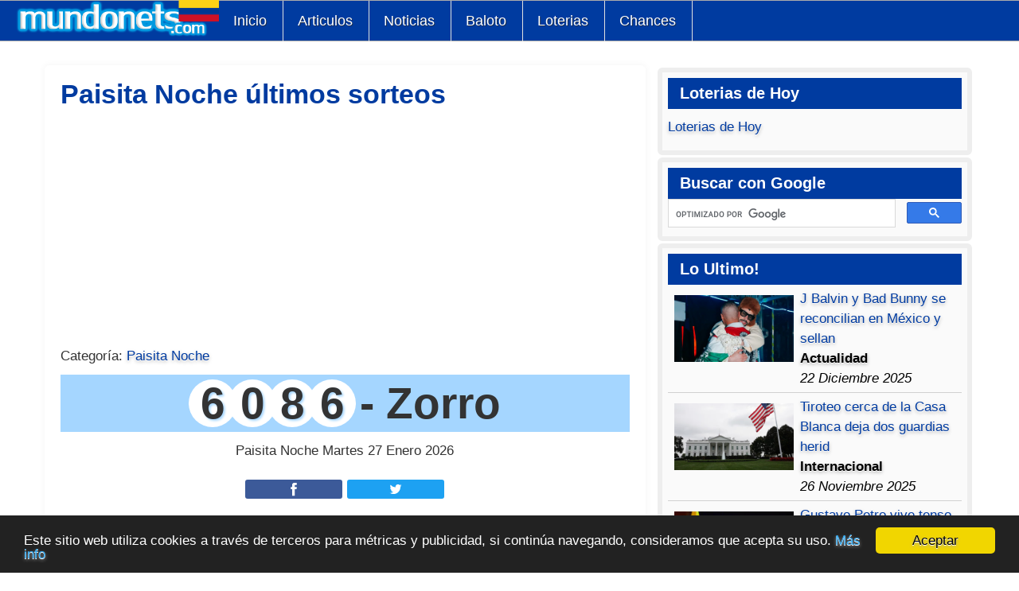

--- FILE ---
content_type: text/html; charset=utf-8
request_url: https://www.google.com/recaptcha/api2/aframe
body_size: 114
content:
<!DOCTYPE HTML><html><head><meta http-equiv="content-type" content="text/html; charset=UTF-8"></head><body><script nonce="UGZDZNe4ILbB9IGXbs6Kcg">/** Anti-fraud and anti-abuse applications only. See google.com/recaptcha */ try{var clients={'sodar':'https://pagead2.googlesyndication.com/pagead/sodar?'};window.addEventListener("message",function(a){try{if(a.source===window.parent){var b=JSON.parse(a.data);var c=clients[b['id']];if(c){var d=document.createElement('img');d.src=c+b['params']+'&rc='+(localStorage.getItem("rc::a")?sessionStorage.getItem("rc::b"):"");window.document.body.appendChild(d);sessionStorage.setItem("rc::e",parseInt(sessionStorage.getItem("rc::e")||0)+1);localStorage.setItem("rc::h",'1769597272775');}}}catch(b){}});window.parent.postMessage("_grecaptcha_ready", "*");}catch(b){}</script></body></html>